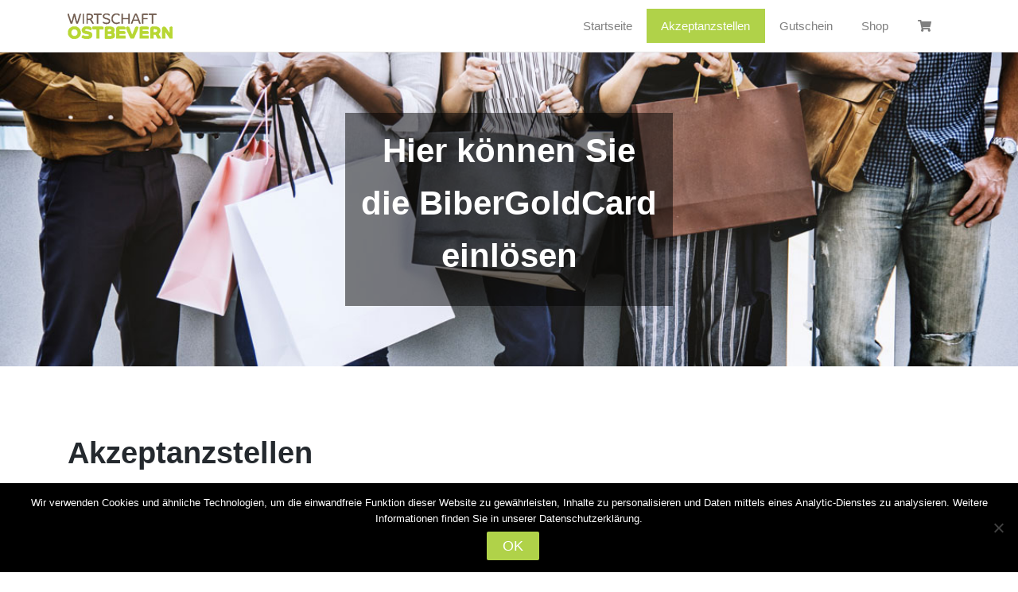

--- FILE ---
content_type: text/html; charset=UTF-8
request_url: https://www.bibergoldcard.de/teilnehmer/?filter=seller
body_size: 10474
content:
<!DOCTYPE html>
<html lang="de">
	<head>
		<meta charset="UTF-8">
		<meta name="viewport" content="width=device-width, initial-scale=1">
		<meta http-equiv="X-UA-Compatible" content="IE=edge">
		<link rel="profile" href="http://gmpg.org/xfn/11">
		<link rel="pingback" href="https://www.bibergoldcard.de/xmlrpc.php">
		<title>Akzeptanzstellen &#8211; BiberGoldCard</title>
<meta name='robots' content='max-image-preview:large' />
<link rel="alternate" type="application/rss+xml" title="BiberGoldCard &raquo; Feed" href="https://www.bibergoldcard.de/feed/" />
<link rel="alternate" type="application/rss+xml" title="BiberGoldCard &raquo; Kommentar-Feed" href="https://www.bibergoldcard.de/comments/feed/" />
<script type="text/javascript">
/* <![CDATA[ */
window._wpemojiSettings = {"baseUrl":"https:\/\/s.w.org\/images\/core\/emoji\/15.0.3\/72x72\/","ext":".png","svgUrl":"https:\/\/s.w.org\/images\/core\/emoji\/15.0.3\/svg\/","svgExt":".svg","source":{"concatemoji":"https:\/\/www.bibergoldcard.de\/wp-includes\/js\/wp-emoji-release.min.js?ver=6.6.4"}};
/*! This file is auto-generated */
!function(i,n){var o,s,e;function c(e){try{var t={supportTests:e,timestamp:(new Date).valueOf()};sessionStorage.setItem(o,JSON.stringify(t))}catch(e){}}function p(e,t,n){e.clearRect(0,0,e.canvas.width,e.canvas.height),e.fillText(t,0,0);var t=new Uint32Array(e.getImageData(0,0,e.canvas.width,e.canvas.height).data),r=(e.clearRect(0,0,e.canvas.width,e.canvas.height),e.fillText(n,0,0),new Uint32Array(e.getImageData(0,0,e.canvas.width,e.canvas.height).data));return t.every(function(e,t){return e===r[t]})}function u(e,t,n){switch(t){case"flag":return n(e,"\ud83c\udff3\ufe0f\u200d\u26a7\ufe0f","\ud83c\udff3\ufe0f\u200b\u26a7\ufe0f")?!1:!n(e,"\ud83c\uddfa\ud83c\uddf3","\ud83c\uddfa\u200b\ud83c\uddf3")&&!n(e,"\ud83c\udff4\udb40\udc67\udb40\udc62\udb40\udc65\udb40\udc6e\udb40\udc67\udb40\udc7f","\ud83c\udff4\u200b\udb40\udc67\u200b\udb40\udc62\u200b\udb40\udc65\u200b\udb40\udc6e\u200b\udb40\udc67\u200b\udb40\udc7f");case"emoji":return!n(e,"\ud83d\udc26\u200d\u2b1b","\ud83d\udc26\u200b\u2b1b")}return!1}function f(e,t,n){var r="undefined"!=typeof WorkerGlobalScope&&self instanceof WorkerGlobalScope?new OffscreenCanvas(300,150):i.createElement("canvas"),a=r.getContext("2d",{willReadFrequently:!0}),o=(a.textBaseline="top",a.font="600 32px Arial",{});return e.forEach(function(e){o[e]=t(a,e,n)}),o}function t(e){var t=i.createElement("script");t.src=e,t.defer=!0,i.head.appendChild(t)}"undefined"!=typeof Promise&&(o="wpEmojiSettingsSupports",s=["flag","emoji"],n.supports={everything:!0,everythingExceptFlag:!0},e=new Promise(function(e){i.addEventListener("DOMContentLoaded",e,{once:!0})}),new Promise(function(t){var n=function(){try{var e=JSON.parse(sessionStorage.getItem(o));if("object"==typeof e&&"number"==typeof e.timestamp&&(new Date).valueOf()<e.timestamp+604800&&"object"==typeof e.supportTests)return e.supportTests}catch(e){}return null}();if(!n){if("undefined"!=typeof Worker&&"undefined"!=typeof OffscreenCanvas&&"undefined"!=typeof URL&&URL.createObjectURL&&"undefined"!=typeof Blob)try{var e="postMessage("+f.toString()+"("+[JSON.stringify(s),u.toString(),p.toString()].join(",")+"));",r=new Blob([e],{type:"text/javascript"}),a=new Worker(URL.createObjectURL(r),{name:"wpTestEmojiSupports"});return void(a.onmessage=function(e){c(n=e.data),a.terminate(),t(n)})}catch(e){}c(n=f(s,u,p))}t(n)}).then(function(e){for(var t in e)n.supports[t]=e[t],n.supports.everything=n.supports.everything&&n.supports[t],"flag"!==t&&(n.supports.everythingExceptFlag=n.supports.everythingExceptFlag&&n.supports[t]);n.supports.everythingExceptFlag=n.supports.everythingExceptFlag&&!n.supports.flag,n.DOMReady=!1,n.readyCallback=function(){n.DOMReady=!0}}).then(function(){return e}).then(function(){var e;n.supports.everything||(n.readyCallback(),(e=n.source||{}).concatemoji?t(e.concatemoji):e.wpemoji&&e.twemoji&&(t(e.twemoji),t(e.wpemoji)))}))}((window,document),window._wpemojiSettings);
/* ]]> */
</script>
<style id='wp-emoji-styles-inline-css' type='text/css'>

	img.wp-smiley, img.emoji {
		display: inline !important;
		border: none !important;
		box-shadow: none !important;
		height: 1em !important;
		width: 1em !important;
		margin: 0 0.07em !important;
		vertical-align: -0.1em !important;
		background: none !important;
		padding: 0 !important;
	}
</style>
<link rel='stylesheet' id='wp-block-library-css' href='https://www.bibergoldcard.de/wp-includes/css/dist/block-library/style.min.css?ver=6.6.4' type='text/css' media='all' />
<style id='classic-theme-styles-inline-css' type='text/css'>
/*! This file is auto-generated */
.wp-block-button__link{color:#fff;background-color:#32373c;border-radius:9999px;box-shadow:none;text-decoration:none;padding:calc(.667em + 2px) calc(1.333em + 2px);font-size:1.125em}.wp-block-file__button{background:#32373c;color:#fff;text-decoration:none}
</style>
<style id='global-styles-inline-css' type='text/css'>
:root{--wp--preset--aspect-ratio--square: 1;--wp--preset--aspect-ratio--4-3: 4/3;--wp--preset--aspect-ratio--3-4: 3/4;--wp--preset--aspect-ratio--3-2: 3/2;--wp--preset--aspect-ratio--2-3: 2/3;--wp--preset--aspect-ratio--16-9: 16/9;--wp--preset--aspect-ratio--9-16: 9/16;--wp--preset--color--black: #000000;--wp--preset--color--cyan-bluish-gray: #abb8c3;--wp--preset--color--white: #ffffff;--wp--preset--color--pale-pink: #f78da7;--wp--preset--color--vivid-red: #cf2e2e;--wp--preset--color--luminous-vivid-orange: #ff6900;--wp--preset--color--luminous-vivid-amber: #fcb900;--wp--preset--color--light-green-cyan: #7bdcb5;--wp--preset--color--vivid-green-cyan: #00d084;--wp--preset--color--pale-cyan-blue: #8ed1fc;--wp--preset--color--vivid-cyan-blue: #0693e3;--wp--preset--color--vivid-purple: #9b51e0;--wp--preset--gradient--vivid-cyan-blue-to-vivid-purple: linear-gradient(135deg,rgba(6,147,227,1) 0%,rgb(155,81,224) 100%);--wp--preset--gradient--light-green-cyan-to-vivid-green-cyan: linear-gradient(135deg,rgb(122,220,180) 0%,rgb(0,208,130) 100%);--wp--preset--gradient--luminous-vivid-amber-to-luminous-vivid-orange: linear-gradient(135deg,rgba(252,185,0,1) 0%,rgba(255,105,0,1) 100%);--wp--preset--gradient--luminous-vivid-orange-to-vivid-red: linear-gradient(135deg,rgba(255,105,0,1) 0%,rgb(207,46,46) 100%);--wp--preset--gradient--very-light-gray-to-cyan-bluish-gray: linear-gradient(135deg,rgb(238,238,238) 0%,rgb(169,184,195) 100%);--wp--preset--gradient--cool-to-warm-spectrum: linear-gradient(135deg,rgb(74,234,220) 0%,rgb(151,120,209) 20%,rgb(207,42,186) 40%,rgb(238,44,130) 60%,rgb(251,105,98) 80%,rgb(254,248,76) 100%);--wp--preset--gradient--blush-light-purple: linear-gradient(135deg,rgb(255,206,236) 0%,rgb(152,150,240) 100%);--wp--preset--gradient--blush-bordeaux: linear-gradient(135deg,rgb(254,205,165) 0%,rgb(254,45,45) 50%,rgb(107,0,62) 100%);--wp--preset--gradient--luminous-dusk: linear-gradient(135deg,rgb(255,203,112) 0%,rgb(199,81,192) 50%,rgb(65,88,208) 100%);--wp--preset--gradient--pale-ocean: linear-gradient(135deg,rgb(255,245,203) 0%,rgb(182,227,212) 50%,rgb(51,167,181) 100%);--wp--preset--gradient--electric-grass: linear-gradient(135deg,rgb(202,248,128) 0%,rgb(113,206,126) 100%);--wp--preset--gradient--midnight: linear-gradient(135deg,rgb(2,3,129) 0%,rgb(40,116,252) 100%);--wp--preset--font-size--small: 13px;--wp--preset--font-size--medium: 20px;--wp--preset--font-size--large: 36px;--wp--preset--font-size--x-large: 42px;--wp--preset--spacing--20: 0.44rem;--wp--preset--spacing--30: 0.67rem;--wp--preset--spacing--40: 1rem;--wp--preset--spacing--50: 1.5rem;--wp--preset--spacing--60: 2.25rem;--wp--preset--spacing--70: 3.38rem;--wp--preset--spacing--80: 5.06rem;--wp--preset--shadow--natural: 6px 6px 9px rgba(0, 0, 0, 0.2);--wp--preset--shadow--deep: 12px 12px 50px rgba(0, 0, 0, 0.4);--wp--preset--shadow--sharp: 6px 6px 0px rgba(0, 0, 0, 0.2);--wp--preset--shadow--outlined: 6px 6px 0px -3px rgba(255, 255, 255, 1), 6px 6px rgba(0, 0, 0, 1);--wp--preset--shadow--crisp: 6px 6px 0px rgba(0, 0, 0, 1);}:where(.is-layout-flex){gap: 0.5em;}:where(.is-layout-grid){gap: 0.5em;}body .is-layout-flex{display: flex;}.is-layout-flex{flex-wrap: wrap;align-items: center;}.is-layout-flex > :is(*, div){margin: 0;}body .is-layout-grid{display: grid;}.is-layout-grid > :is(*, div){margin: 0;}:where(.wp-block-columns.is-layout-flex){gap: 2em;}:where(.wp-block-columns.is-layout-grid){gap: 2em;}:where(.wp-block-post-template.is-layout-flex){gap: 1.25em;}:where(.wp-block-post-template.is-layout-grid){gap: 1.25em;}.has-black-color{color: var(--wp--preset--color--black) !important;}.has-cyan-bluish-gray-color{color: var(--wp--preset--color--cyan-bluish-gray) !important;}.has-white-color{color: var(--wp--preset--color--white) !important;}.has-pale-pink-color{color: var(--wp--preset--color--pale-pink) !important;}.has-vivid-red-color{color: var(--wp--preset--color--vivid-red) !important;}.has-luminous-vivid-orange-color{color: var(--wp--preset--color--luminous-vivid-orange) !important;}.has-luminous-vivid-amber-color{color: var(--wp--preset--color--luminous-vivid-amber) !important;}.has-light-green-cyan-color{color: var(--wp--preset--color--light-green-cyan) !important;}.has-vivid-green-cyan-color{color: var(--wp--preset--color--vivid-green-cyan) !important;}.has-pale-cyan-blue-color{color: var(--wp--preset--color--pale-cyan-blue) !important;}.has-vivid-cyan-blue-color{color: var(--wp--preset--color--vivid-cyan-blue) !important;}.has-vivid-purple-color{color: var(--wp--preset--color--vivid-purple) !important;}.has-black-background-color{background-color: var(--wp--preset--color--black) !important;}.has-cyan-bluish-gray-background-color{background-color: var(--wp--preset--color--cyan-bluish-gray) !important;}.has-white-background-color{background-color: var(--wp--preset--color--white) !important;}.has-pale-pink-background-color{background-color: var(--wp--preset--color--pale-pink) !important;}.has-vivid-red-background-color{background-color: var(--wp--preset--color--vivid-red) !important;}.has-luminous-vivid-orange-background-color{background-color: var(--wp--preset--color--luminous-vivid-orange) !important;}.has-luminous-vivid-amber-background-color{background-color: var(--wp--preset--color--luminous-vivid-amber) !important;}.has-light-green-cyan-background-color{background-color: var(--wp--preset--color--light-green-cyan) !important;}.has-vivid-green-cyan-background-color{background-color: var(--wp--preset--color--vivid-green-cyan) !important;}.has-pale-cyan-blue-background-color{background-color: var(--wp--preset--color--pale-cyan-blue) !important;}.has-vivid-cyan-blue-background-color{background-color: var(--wp--preset--color--vivid-cyan-blue) !important;}.has-vivid-purple-background-color{background-color: var(--wp--preset--color--vivid-purple) !important;}.has-black-border-color{border-color: var(--wp--preset--color--black) !important;}.has-cyan-bluish-gray-border-color{border-color: var(--wp--preset--color--cyan-bluish-gray) !important;}.has-white-border-color{border-color: var(--wp--preset--color--white) !important;}.has-pale-pink-border-color{border-color: var(--wp--preset--color--pale-pink) !important;}.has-vivid-red-border-color{border-color: var(--wp--preset--color--vivid-red) !important;}.has-luminous-vivid-orange-border-color{border-color: var(--wp--preset--color--luminous-vivid-orange) !important;}.has-luminous-vivid-amber-border-color{border-color: var(--wp--preset--color--luminous-vivid-amber) !important;}.has-light-green-cyan-border-color{border-color: var(--wp--preset--color--light-green-cyan) !important;}.has-vivid-green-cyan-border-color{border-color: var(--wp--preset--color--vivid-green-cyan) !important;}.has-pale-cyan-blue-border-color{border-color: var(--wp--preset--color--pale-cyan-blue) !important;}.has-vivid-cyan-blue-border-color{border-color: var(--wp--preset--color--vivid-cyan-blue) !important;}.has-vivid-purple-border-color{border-color: var(--wp--preset--color--vivid-purple) !important;}.has-vivid-cyan-blue-to-vivid-purple-gradient-background{background: var(--wp--preset--gradient--vivid-cyan-blue-to-vivid-purple) !important;}.has-light-green-cyan-to-vivid-green-cyan-gradient-background{background: var(--wp--preset--gradient--light-green-cyan-to-vivid-green-cyan) !important;}.has-luminous-vivid-amber-to-luminous-vivid-orange-gradient-background{background: var(--wp--preset--gradient--luminous-vivid-amber-to-luminous-vivid-orange) !important;}.has-luminous-vivid-orange-to-vivid-red-gradient-background{background: var(--wp--preset--gradient--luminous-vivid-orange-to-vivid-red) !important;}.has-very-light-gray-to-cyan-bluish-gray-gradient-background{background: var(--wp--preset--gradient--very-light-gray-to-cyan-bluish-gray) !important;}.has-cool-to-warm-spectrum-gradient-background{background: var(--wp--preset--gradient--cool-to-warm-spectrum) !important;}.has-blush-light-purple-gradient-background{background: var(--wp--preset--gradient--blush-light-purple) !important;}.has-blush-bordeaux-gradient-background{background: var(--wp--preset--gradient--blush-bordeaux) !important;}.has-luminous-dusk-gradient-background{background: var(--wp--preset--gradient--luminous-dusk) !important;}.has-pale-ocean-gradient-background{background: var(--wp--preset--gradient--pale-ocean) !important;}.has-electric-grass-gradient-background{background: var(--wp--preset--gradient--electric-grass) !important;}.has-midnight-gradient-background{background: var(--wp--preset--gradient--midnight) !important;}.has-small-font-size{font-size: var(--wp--preset--font-size--small) !important;}.has-medium-font-size{font-size: var(--wp--preset--font-size--medium) !important;}.has-large-font-size{font-size: var(--wp--preset--font-size--large) !important;}.has-x-large-font-size{font-size: var(--wp--preset--font-size--x-large) !important;}
:where(.wp-block-post-template.is-layout-flex){gap: 1.25em;}:where(.wp-block-post-template.is-layout-grid){gap: 1.25em;}
:where(.wp-block-columns.is-layout-flex){gap: 2em;}:where(.wp-block-columns.is-layout-grid){gap: 2em;}
:root :where(.wp-block-pullquote){font-size: 1.5em;line-height: 1.6;}
</style>
<link rel='stylesheet' id='contact-form-7-css' href='https://www.bibergoldcard.de/wp-content/plugins/contact-form-7/includes/css/styles.css?ver=6.0.6' type='text/css' media='all' />
<link rel='stylesheet' id='cookie-notice-front-css' href='https://www.bibergoldcard.de/wp-content/plugins/cookie-notice/css/front.min.css?ver=2.5.11' type='text/css' media='all' />
<link rel='stylesheet' id='sgh-code-info-public-css-css' href='https://www.bibergoldcard.de/wp-content/plugins/sgh-code-info/public/css/public.css?ver=1.5.6' type='text/css' media='all' />
<link rel='stylesheet' id='wc-product-sgh-download-public-css-css' href='https://www.bibergoldcard.de/wp-content/plugins/sgh-shop-for-woocommerce/products/download/css/public.css?ver=1.1.46' type='text/css' media='' />
<link rel='stylesheet' id='wc-product-sgh-physical-public-css-css' href='https://www.bibergoldcard.de/wp-content/plugins/sgh-shop-for-woocommerce/products/physical/css/public.css?ver=1.1.46' type='text/css' media='' />
<link rel='stylesheet' id='wc-product-sgh-charge-public-css-css' href='https://www.bibergoldcard.de/wp-content/plugins/sgh-shop-for-woocommerce/products/charge/css/public.css?ver=1.1.46' type='text/css' media='' />
<link rel='stylesheet' id='sgh-shop-for-woocommerce-css' href='https://www.bibergoldcard.de/wp-content/plugins/sgh-shop-for-woocommerce/public/css/sgh-shop-for-woocommerce-public.css?ver=1.1.46' type='text/css' media='all' />
<link rel='stylesheet' id='https://www.bibergoldcard.de/wp-content/plugins/sgh-store-pages/css/public.css-css' href='https://www.bibergoldcard.de/wp-content/plugins/sgh-store-pages/css/public.css?ver=1.1.2' type='text/css' media='all' />
<link rel='stylesheet' id='woocommerce-layout-css' href='https://www.bibergoldcard.de/wp-content/plugins/woocommerce/assets/css/woocommerce-layout.css?ver=9.8.6' type='text/css' media='all' />
<link rel='stylesheet' id='woocommerce-smallscreen-css' href='https://www.bibergoldcard.de/wp-content/plugins/woocommerce/assets/css/woocommerce-smallscreen.css?ver=9.8.6' type='text/css' media='only screen and (max-width: 768px)' />
<link rel='stylesheet' id='woocommerce-general-css' href='https://www.bibergoldcard.de/wp-content/plugins/woocommerce/assets/css/woocommerce.css?ver=9.8.6' type='text/css' media='all' />
<style id='woocommerce-inline-inline-css' type='text/css'>
.woocommerce form .form-row .required { visibility: visible; }
</style>
<link rel='stylesheet' id='woocommerce-nyp-css' href='https://www.bibergoldcard.de/wp-content/plugins/sgh-nyp/assets/css/name-your-price.css?ver=2.7.2' type='text/css' media='all' />
<link rel='stylesheet' id='brands-styles-css' href='https://www.bibergoldcard.de/wp-content/plugins/woocommerce/assets/css/brands.css?ver=9.8.6' type='text/css' media='all' />
<link rel='stylesheet' id='wp-sgh-network-bootstrap-css-css' href='https://www.bibergoldcard.de/wp-content/themes/sghnetwork/inc/assets/css/bootstrap.min.css?ver=6.6.4' type='text/css' media='all' />
<link rel='stylesheet' id='wp-sgh-network-fontawesome-css-css' href='https://www.bibergoldcard.de/wp-content/themes/sghnetwork/inc/assets/fontawesome/css/all.min.css?ver=6.6.4' type='text/css' media='all' />
<link rel='stylesheet' id='wp-sgh-network-style-css' href='https://www.bibergoldcard.de/wp-content/themes/sghnetwork/style.css?ver=6.6.4' type='text/css' media='all' />
<link rel='stylesheet' id='theme-styles-css' href='https://www.bibergoldcard.de/wp-content/themes/sghnetwork/style.css?ver=6.6.4' type='text/css' media='all' />
<style id='theme-styles-inline-css' type='text/css'>

.navbar-nav > li.current_page_parent,
.navbar-nav > li.current_page_parent.active,
.navbar-nav > li.current_page_item,
.navbar-nav > li.current-menu-item.active{
	color: #FFF;
	background: #b0d249;
}
.navbar-nav ul.dropdown li.current-menu-item.active .dropdown-item{
	color: #b0d249;
}
.navbar-nav ul.dropdown-menu li.current-menu-item .dropdown-item {
	color: #FFF;
}
.navbar-nav ul.dropdown-menu li.current-menu-item.active .dropdown-item,
.navbar-nav ul.dropdown-menu li.current_page_parent .dropdown-item
 {
	color: #b0d249;
}

a {
	color: #b0d249;
}
a:hover {
	color: #b0d249;
}

button,
input[type="submit"] {
	background-color: #b0d249;
}
.fa-shopping-cart .sgh-wc-cart-items-count{
	background-color: #b0d249;
}
.navbar-nav li.active .fa-shopping-cart .sgh-wc-cart-items-count{
	background-color: #fff;
    color: #b0d249;
}
.wp-block-button__link,
.wp-block-button__link:hover,
.wp-block-button__link:focus,
.wp-block-button__link:active,
.wp-block-button__link:visited{
    background-color: #b0d249;
    color: #FFF;
}
.woocommerce #respond input#submit.alt, .woocommerce a.button.alt, .woocommerce button.button.alt, .woocommerce input.button.alt{
	background-color: #b0d249;
	color: #fff;
}

.woocommerce #respond input#submit.alt:hover, .woocommerce a.button.alt:hover, .woocommerce button.button.alt:hover, .woocommerce input.button.alt:hover{
	background-color: #b0d249;
	color: #fff;
}

.woocommerce #respond input#submit, .woocommerce a.button, .woocommerce button.button, .woocommerce input.button {
	background-color: #b0d249;
	color: #fff;
}
.woocommerce ul.products li.product .price{
	color: #757575;
}
.woocommerce span.onsale{
    background-color: #b0d249;
    color: #fff;
    border-radius: 0;
    padding: 0em 1.1em;
}

</style>
<link rel='stylesheet' id='woocommerce-gzd-layout-css' href='https://www.bibergoldcard.de/wp-content/plugins/woocommerce-germanized/build/static/layout-styles.css?ver=3.20.5' type='text/css' media='all' />
<style id='woocommerce-gzd-layout-inline-css' type='text/css'>
.woocommerce-checkout .shop_table { background-color: #eeeeee; } .product p.deposit-packaging-type { font-size: 1.25em !important; } p.woocommerce-shipping-destination { display: none; }
                .wc-gzd-nutri-score-value-a {
                    background: url(https://www.bibergoldcard.de/wp-content/plugins/woocommerce-germanized/assets/images/nutri-score-a.svg) no-repeat;
                }
                .wc-gzd-nutri-score-value-b {
                    background: url(https://www.bibergoldcard.de/wp-content/plugins/woocommerce-germanized/assets/images/nutri-score-b.svg) no-repeat;
                }
                .wc-gzd-nutri-score-value-c {
                    background: url(https://www.bibergoldcard.de/wp-content/plugins/woocommerce-germanized/assets/images/nutri-score-c.svg) no-repeat;
                }
                .wc-gzd-nutri-score-value-d {
                    background: url(https://www.bibergoldcard.de/wp-content/plugins/woocommerce-germanized/assets/images/nutri-score-d.svg) no-repeat;
                }
                .wc-gzd-nutri-score-value-e {
                    background: url(https://www.bibergoldcard.de/wp-content/plugins/woocommerce-germanized/assets/images/nutri-score-e.svg) no-repeat;
                }
            
</style>
<script type="text/javascript" id="cookie-notice-front-js-before">
/* <![CDATA[ */
var cnArgs = {"ajaxUrl":"https:\/\/www.bibergoldcard.de\/wp-admin\/admin-ajax.php","nonce":"14ecfe0d8e","hideEffect":"fade","position":"bottom","onScroll":false,"onScrollOffset":100,"onClick":false,"cookieName":"cookie_notice_accepted","cookieTime":2592000,"cookieTimeRejected":2592000,"globalCookie":false,"redirection":false,"cache":false,"revokeCookies":false,"revokeCookiesOpt":"automatic"};
/* ]]> */
</script>
<script type="text/javascript" src="https://www.bibergoldcard.de/wp-content/plugins/cookie-notice/js/front.min.js?ver=2.5.11" id="cookie-notice-front-js"></script>
<script type="text/javascript" src="https://www.bibergoldcard.de/wp-includes/js/jquery/jquery.min.js?ver=3.7.1" id="jquery-core-js"></script>
<script type="text/javascript" src="https://www.bibergoldcard.de/wp-includes/js/jquery/jquery-migrate.min.js?ver=3.4.1" id="jquery-migrate-js"></script>
<script type="text/javascript" id="sgh-code-info-public-js-js-extra">
/* <![CDATA[ */
var SghCodeInfoPublicVars = {"nonce":"70cb1cfd41","ajaxurl":"https:\/\/www.bibergoldcard.de\/wp-admin\/admin-ajax.php"};
/* ]]> */
</script>
<script type="text/javascript" src="https://www.bibergoldcard.de/wp-content/plugins/sgh-code-info/public/js/public.js?ver=1.5.6" id="sgh-code-info-public-js-js"></script>
<script type="text/javascript" src="https://www.bibergoldcard.de/wp-content/plugins/sgh-shop-for-woocommerce/products/download/js/public.js?ver=1.1.46" id="wc-product-sgh-download-public-js-js"></script>
<script type="text/javascript" src="https://www.bibergoldcard.de/wp-content/plugins/sgh-shop-for-woocommerce/products/physical/js/public.js?ver=1.1.46" id="wc-product-sgh-physical-public-js-js"></script>
<script type="text/javascript" id="wc-product-sgh-charge-public-js-js-extra">
/* <![CDATA[ */
var SghPublicProductChargeVars = {"nonce":"06f39f3044"};
/* ]]> */
</script>
<script type="text/javascript" src="https://www.bibergoldcard.de/wp-content/plugins/sgh-shop-for-woocommerce/products/charge/js/public.js?ver=1.1.46" id="wc-product-sgh-charge-public-js-js"></script>
<script type="text/javascript" src="https://www.bibergoldcard.de/wp-content/plugins/sgh-shop-for-woocommerce/public/js/sgh-shop-for-woocommerce-public.js?ver=1.1.46" id="sgh-shop-for-woocommerce-js"></script>
<script type="text/javascript" src="https://www.bibergoldcard.de/wp-content/plugins/sgh-store-pages/js/public.js?ver=1.1.2" id="https://www.bibergoldcard.de/wp-content/plugins/sgh-store-pages/js/public.js-js"></script>
<script type="text/javascript" src="https://www.bibergoldcard.de/wp-content/plugins/woocommerce/assets/js/jquery-blockui/jquery.blockUI.min.js?ver=2.7.0-wc.9.8.6" id="jquery-blockui-js" defer="defer" data-wp-strategy="defer"></script>
<script type="text/javascript" id="wc-add-to-cart-js-extra">
/* <![CDATA[ */
var wc_add_to_cart_params = {"ajax_url":"\/wp-admin\/admin-ajax.php","wc_ajax_url":"\/?wc-ajax=%%endpoint%%","i18n_view_cart":"Warenkorb anzeigen","cart_url":"https:\/\/www.bibergoldcard.de\/warenkorb\/","is_cart":"","cart_redirect_after_add":"yes"};
/* ]]> */
</script>
<script type="text/javascript" src="https://www.bibergoldcard.de/wp-content/plugins/woocommerce/assets/js/frontend/add-to-cart.min.js?ver=9.8.6" id="wc-add-to-cart-js" defer="defer" data-wp-strategy="defer"></script>
<script type="text/javascript" src="https://www.bibergoldcard.de/wp-content/plugins/woocommerce/assets/js/js-cookie/js.cookie.min.js?ver=2.1.4-wc.9.8.6" id="js-cookie-js" defer="defer" data-wp-strategy="defer"></script>
<script type="text/javascript" id="woocommerce-js-extra">
/* <![CDATA[ */
var woocommerce_params = {"ajax_url":"\/wp-admin\/admin-ajax.php","wc_ajax_url":"\/?wc-ajax=%%endpoint%%","i18n_password_show":"Passwort anzeigen","i18n_password_hide":"Passwort verbergen"};
/* ]]> */
</script>
<script type="text/javascript" src="https://www.bibergoldcard.de/wp-content/plugins/woocommerce/assets/js/frontend/woocommerce.min.js?ver=9.8.6" id="woocommerce-js" defer="defer" data-wp-strategy="defer"></script>
<!--[if lt IE 9]>
<script type="text/javascript" src="https://www.bibergoldcard.de/wp-content/themes/sghnetwork/inc/assets/js/html5.js?ver=3.7.0" id="html5hiv-js"></script>
<![endif]-->
<link rel="https://api.w.org/" href="https://www.bibergoldcard.de/wp-json/" /><link rel="alternate" title="JSON" type="application/json" href="https://www.bibergoldcard.de/wp-json/wp/v2/pages/65" /><link rel="EditURI" type="application/rsd+xml" title="RSD" href="https://www.bibergoldcard.de/xmlrpc.php?rsd" />
<meta name="generator" content="WordPress 6.6.4" />
<meta name="generator" content="WooCommerce 9.8.6" />
<link rel="canonical" href="https://www.bibergoldcard.de/teilnehmer/" />
<link rel='shortlink' href='https://www.bibergoldcard.de/?p=65' />
<link rel="alternate" title="oEmbed (JSON)" type="application/json+oembed" href="https://www.bibergoldcard.de/wp-json/oembed/1.0/embed?url=https%3A%2F%2Fwww.bibergoldcard.de%2Fteilnehmer%2F" />
<link rel="alternate" title="oEmbed (XML)" type="text/xml+oembed" href="https://www.bibergoldcard.de/wp-json/oembed/1.0/embed?url=https%3A%2F%2Fwww.bibergoldcard.de%2Fteilnehmer%2F&#038;format=xml" />
<!-- Analytics by WP Statistics - https://wp-statistics.com -->
	<noscript><style>.woocommerce-product-gallery{ opacity: 1 !important; }</style></noscript>
	<link rel="icon" href="https://www.bibergoldcard.de/wp-content/uploads/2020/11/cropped-wp-favicon-32x32.png" sizes="32x32" />
<link rel="icon" href="https://www.bibergoldcard.de/wp-content/uploads/2020/11/cropped-wp-favicon-192x192.png" sizes="192x192" />
<link rel="apple-touch-icon" href="https://www.bibergoldcard.de/wp-content/uploads/2020/11/cropped-wp-favicon-180x180.png" />
<meta name="msapplication-TileImage" content="https://www.bibergoldcard.de/wp-content/uploads/2020/11/cropped-wp-favicon-270x270.png" />
	</head>

	<body class="page-template-default page page-id-65 theme-sghnetwork cookies-not-set woocommerce-no-js">
		<div id="page" class="site">
			<a class="skip-link screen-reader-text" href="#content">Skip to content</a>

			<header id="masthead" class="site-header navbar-light navbar-static-top" role="banner">
				<div class="container">
					<nav class="navbar navbar-expand-md p-0">
						<div class="navbar-brand">
																						<a href="https://www.bibergoldcard.de/">
									<img src="https://www.bibergoldcard.de/wp-content/uploads/2020/11/logo-header.png" alt="BiberGoldCard">
								</a>
													</div>
						<button class="navbar-toggler" type="button" data-toggle="collapse" data-target="#top-menu-con" aria-expanded="false" aria-label="Toggle navigation">
							<span class="navbar-toggler-icon"></span>
						</button>

						<div id="top-menu-con" class="collapse navbar-collapse justify-content-end"><ul id="top-menu" class="navbar-nav"><li itemscope="itemscope" itemtype="https://www.schema.org/SiteNavigationElement" id="menu-item-62" class="menu-item menu-item-type-custom menu-item-object-custom menu-item-62 nav-item"><a title="Startseite" href="/" class="nav-link">Startseite</a></li>
<li itemscope="itemscope" itemtype="https://www.schema.org/SiteNavigationElement" id="menu-item-70" class="menu-item menu-item-type-post_type menu-item-object-page current-menu-item page_item page-item-65 current_page_item active menu-item-70 nav-item"><a title="Akzeptanzstellen" href="https://www.bibergoldcard.de/teilnehmer/" class="nav-link">Akzeptanzstellen</a></li>
<li itemscope="itemscope" itemtype="https://www.schema.org/SiteNavigationElement" id="menu-item-63" class="menu-item menu-item-type-post_type menu-item-object-page menu-item-63 nav-item"><a title="Gutschein" href="https://www.bibergoldcard.de/gutschein/" class="nav-link">Gutschein</a></li>
<li itemscope="itemscope" itemtype="https://www.schema.org/SiteNavigationElement" id="menu-item-64" class="menu-item menu-item-type-post_type menu-item-object-page menu-item-64 nav-item"><a title="Shop" href="https://www.bibergoldcard.de/shop/" class="nav-link">Shop</a></li>
<li class="nav-item "><a class="nav-link cart-contents menu-item" href="https://www.bibergoldcard.de/warenkorb/" title="Zum Warenkorb"><i class="fa fa-shopping-cart"><span class="sgh-wc-cart-items-count"></span></i></a></li></ul></div>
					</nav>
				</div>
			</header><!-- #masthead -->
										<div id="page-sub-header" style="background-image: url('https://www.bibergoldcard.de/wp-content/uploads/2021/03/bg-header-default.jpg');">
					<div class="container">
													<div class="page-sub-header-box"><h1>Hier können Sie<br>die BiberGoldCard<br>einlösen</h1></div>											</div>
				</div>
						<div id="content" class="site-content">
				<div class="container">
					<div class="row">

<section class="content-area col-sm-12 col-lg-12">
	
<article id="post-65" class="post-65 page type-page status-publish hentry">

	<header class="entry-header">
		<h1 class="entry-title">Akzeptanzstellen</h1>	</header><!-- .entry-header -->

	<div class="entry-content">
		
<div class="row sgh-store-list">

	<div class="sgh-store-list-filter col-12 text-center">
	<div class="wp-block-buttons is-content-justification-center">

		<div class="wp-block-button dropdown">
			<button class="wp-block-button__link dropdown-toggle" type="button" id="dropdownMenuButton" data-toggle="dropdown" aria-haspopup="true" aria-expanded="false">
				Filter: Verkaufsstellen			</button>
			<div class="dropdown-menu" aria-labelledby="dropdownMenuButton">
																					<a class="dropdown-item" href="https://www.bibergoldcard.de/teilnehmer/?filter=all">Alle zeigen</a>
																				<div class="dropdown-divider"></div>
																										<a class="dropdown-item" href="https://www.bibergoldcard.de/teilnehmer/?filter=acceptor">Akzeptanzstellen</a>
																										<a class="dropdown-item" href="https://www.bibergoldcard.de/teilnehmer/?filter=seller">Verkaufsstellen</a>
																				<div class="dropdown-divider"></div>
																										<a class="dropdown-item" href="https://www.bibergoldcard.de/teilnehmer/?filter=0">Einkaufen</a>
																										<a class="dropdown-item" href="https://www.bibergoldcard.de/teilnehmer/?filter=20">Dienstleistung</a>
																										<a class="dropdown-item" href="https://www.bibergoldcard.de/teilnehmer/?filter=10">Gastronomie</a>
												</div>
		</div>
					<div class="wp-block-button">
				<a style="background-color: #dedede;color: #000000;" class="wp-block-button__link" href="https://www.bibergoldcard.de/wp-content/uploads/sgh-store-pages/download/Akzeptanzstellen_Liste.pdf" target="_blank" rel="noreferrer noopener">PDF herunterladen</a>
			</div>
			</div>

</div><div class="col-6 col-md-3 text-center sgh-store-list-item">

	<a href="https://www.bibergoldcard.de/teilnehmer/ambrosius-apotheke/">
		<div class="item-header">
			<h3 class="title">Ambrosius Apotheke</h3>
			<div class="category">Dienstleistung</div>
		</div>

		<div class="item-body embed-responsive embed-responsive-16by9">
			<div class="background" style="background-image: url(https://www.bibergoldcard.de/wp-content/uploads/sgh-store-pages/c7fc87ac-2e11-4be2-8d93-cbc0a0e217ad/list-header-thumb.png)"></div>
			<img decoding="async" class="img-responsive logo" src="https://www.bibergoldcard.de/wp-content/uploads/sgh-store-pages/c7fc87ac-2e11-4be2-8d93-cbc0a0e217ad/list-logo-thumb.png">
		</div>
	</a>

</div><div class="col-6 col-md-3 text-center sgh-store-list-item">

	<a href="https://www.bibergoldcard.de/teilnehmer/blome-optik-akustik/">
		<div class="item-header">
			<h3 class="title">Blome Optik &amp; Akustik</h3>
			<div class="category">Dienstleistung</div>
		</div>

		<div class="item-body embed-responsive embed-responsive-16by9">
			<div class="background" style="background-image: url(https://www.bibergoldcard.de/wp-content/uploads/sgh-store-pages/b3c9a716-2acf-4282-92c5-2ff389f9f7d9/list-header-thumb.png)"></div>
			<img decoding="async" class="img-responsive logo" src="https://www.bibergoldcard.de/wp-content/uploads/sgh-store-pages/b3c9a716-2acf-4282-92c5-2ff389f9f7d9/list-logo-thumb.png">
		</div>
	</a>

</div><div class="col-6 col-md-3 text-center sgh-store-list-item">

	<a href="https://www.bibergoldcard.de/teilnehmer/marien-apotheke/">
		<div class="item-header">
			<h3 class="title">Marien Apotheke</h3>
			<div class="category">Dienstleistung</div>
		</div>

		<div class="item-body embed-responsive embed-responsive-16by9">
			<div class="background" style="background-image: url(https://www.bibergoldcard.de/wp-content/uploads/sgh-store-pages/9489d91f-cc90-4ac9-8d82-659bf7923fff/list-header-thumb.png)"></div>
			<img decoding="async" class="img-responsive logo" src="https://www.bibergoldcard.de/wp-content/uploads/sgh-store-pages/9489d91f-cc90-4ac9-8d82-659bf7923fff/list-logo-thumb.png">
		</div>
	</a>

</div><div class="col-6 col-md-3 text-center sgh-store-list-item">

	<a href="https://www.bibergoldcard.de/teilnehmer/modehaus-froend-inh-norbert-froend/">
		<div class="item-header">
			<h3 class="title">Modehaus Frönd Inh. Norbert Frönd</h3>
			<div class="category">Einkaufen</div>
		</div>

		<div class="item-body embed-responsive embed-responsive-16by9">
			<div class="background" style="background-image: url(https://www.bibergoldcard.de/wp-content/uploads/sgh-store-pages/ea8bf847-01f4-4c1e-b418-8312f8b82542/list-header-thumb.png)"></div>
			<img decoding="async" class="img-responsive logo" src="https://www.bibergoldcard.de/wp-content/uploads/sgh-store-pages/ea8bf847-01f4-4c1e-b418-8312f8b82542/list-logo-thumb.png">
		</div>
	</a>

</div><div class="col-6 col-md-3 text-center sgh-store-list-item">

	<a href="https://www.bibergoldcard.de/teilnehmer/raiffeisen-muenster-land-eg/">
		<div class="item-header">
			<h3 class="title">Raiffeisen Münster LAND eG</h3>
			<div class="category">Einkaufen</div>
		</div>

		<div class="item-body embed-responsive embed-responsive-16by9">
			<div class="background" style="background-image: url(https://www.bibergoldcard.de/wp-content/uploads/sgh-store-pages/a1da6aac-fc51-42a9-8f0c-b7ea509eb1e6/list-header-thumb.png)"></div>
			<img decoding="async" class="img-responsive logo" src="https://www.bibergoldcard.de/wp-content/uploads/sgh-store-pages/a1da6aac-fc51-42a9-8f0c-b7ea509eb1e6/list-logo-thumb.png">
		</div>
	</a>

</div><div class="col-6 col-md-3 text-center sgh-store-list-item">

	<a href="https://www.bibergoldcard.de/teilnehmer/volksbank-muensterland-nord-eg/">
		<div class="item-header">
			<h3 class="title">Volksbank Münsterland Nord eG</h3>
			<div class="category">Dienstleistung</div>
		</div>

		<div class="item-body embed-responsive embed-responsive-16by9">
			<div class="background" style="background-image: url(https://www.bibergoldcard.de/wp-content/uploads/sgh-store-pages/e1820f04-043c-42a5-9ad3-249f2b0fce88/list-header-thumb.png)"></div>
			<img decoding="async" class="img-responsive logo" src="https://www.bibergoldcard.de/wp-content/uploads/sgh-store-pages/e1820f04-043c-42a5-9ad3-249f2b0fce88/list-logo-thumb.png">
		</div>
	</a>

</div>				</div><hr class="wp-block-separator is-style-wide"/><div class="wp-block-media-text alignwide is-vertically-aligned-top" style="grid-template-columns:15% auto"><figure class="wp-block-media-text__media"><img fetchpriority="high" decoding="async" width="250" height="250" src="https://www.bibergoldcard.de/wp-content/uploads/2020/11/store-dummy-logo-1.png" alt="" class="wp-image-67 size-full" srcset="https://www.bibergoldcard.de/wp-content/uploads/2020/11/store-dummy-logo-1.png 250w, https://www.bibergoldcard.de/wp-content/uploads/2020/11/store-dummy-logo-1-150x150.png 150w, https://www.bibergoldcard.de/wp-content/uploads/2020/11/store-dummy-logo-1-100x100.png 100w" sizes="(max-width: 250px) 100vw, 250px" /></figure><div class="wp-block-media-text__content"><p> Möchten Sie auch am Gutscheinnetzwerk <em>&#8222;BiberGoldCard&#8220;</em> in Ostbevern teilnehmen? Hier finden Sie alle weiteren Informationen und können sich auch direkt bei uns melden. </p>

<div class="wp-block-button"><a class="wp-block-button__link" href="https://www.bibergoldcard.de/fuer-gewerbetreibende/">Informieren</a></div></div></div>	</div><!-- .entry-content -->

</article><!-- #post-## -->
</section><!-- #primary -->

</div><!-- .row -->
</div><!-- .container -->
</div><!-- #content -->

<div id="footer-widget" class="row m-0 bg-light">

	<div class="container">
		<div class="row">
							<div class="col-12 col-md-3 col-sm-6 col-xs-6 col-xs-offset-3 text-center-xs"><section id="nav_menu-3" class="widget widget_nav_menu"><h3 class="widget-title">Stadtgutschein</h3><div class="menu-footermenu-stadtgutschein-container"><ul id="menu-footermenu-stadtgutschein" class="menu"><li id="menu-item-72" class="menu-item menu-item-type-post_type menu-item-object-page menu-item-72"><a href="https://www.bibergoldcard.de/was-ist-die-bibergoldcard/">Was ist das</a></li>
<li id="menu-item-73" class="menu-item menu-item-type-post_type menu-item-object-page menu-item-73"><a href="https://www.bibergoldcard.de/shop/">Kaufen</a></li>
<li id="menu-item-74" class="menu-item menu-item-type-post_type menu-item-object-page current-menu-item page_item page-item-65 current_page_item menu-item-74"><a href="https://www.bibergoldcard.de/teilnehmer/" aria-current="page">Einlösen</a></li>
<li id="menu-item-75" class="menu-item menu-item-type-post_type menu-item-object-page menu-item-75"><a href="https://www.bibergoldcard.de/gutschein/">Guthabenabfrage</a></li>
</ul></div></section></div>
										<div class="col-12 col-md-3 col-sm-6 text-center-xs"><section id="nav_menu-4" class="widget widget_nav_menu"><h3 class="widget-title">Teilnehmen</h3><div class="menu-footermenu-teilnehmen-container"><ul id="menu-footermenu-teilnehmen" class="menu"><li id="menu-item-77" class="menu-item menu-item-type-post_type menu-item-object-page menu-item-home menu-item-77"><a href="https://www.bibergoldcard.de/">Bürger</a></li>
<li id="menu-item-78" class="menu-item menu-item-type-post_type menu-item-object-page menu-item-78"><a href="https://www.bibergoldcard.de/fuer-gewerbetreibende-in-ostbevern/">Händler</a></li>
<li id="menu-item-79" class="menu-item menu-item-type-post_type menu-item-object-page menu-item-79"><a href="https://www.bibergoldcard.de/steuerfreier-sachbezug-fuer-ostbevern/">Arbeitgeber</a></li>
<li id="menu-item-80" class="menu-item menu-item-type-custom menu-item-object-custom menu-item-80"><a href="https://www.stadtguthaben.de/">Städte</a></li>
</ul></div></section></div>
										<div class="col-12 col-md-3 col-sm-6 text-center-xs"><section id="nav_menu-5" class="widget widget_nav_menu"><h3 class="widget-title">Über</h3><div class="menu-footermenu-ueber-container"><ul id="menu-footermenu-ueber" class="menu"><li id="menu-item-82" class="menu-item menu-item-type-post_type menu-item-object-page menu-item-82"><a href="https://www.bibergoldcard.de/agb/">AGB</a></li>
<li id="menu-item-83" class="menu-item menu-item-type-post_type menu-item-object-page menu-item-privacy-policy menu-item-83"><a rel="privacy-policy" href="https://www.bibergoldcard.de/datenschutz/">Datenschutz</a></li>
<li id="menu-item-95" class="menu-item menu-item-type-post_type menu-item-object-page menu-item-95"><a href="https://www.bibergoldcard.de/widerrufsbelehrung/">Widerrufsbelehrung</a></li>
<li id="menu-item-91" class="menu-item menu-item-type-post_type menu-item-object-page menu-item-91"><a href="https://www.bibergoldcard.de/kontakt/">Kontakt</a></li>
</ul></div></section></div>
										<div class="col-12 col-md-3 col-sm-6 text-center-xs">
					<h3 class="widget-title">Zahlen mit</h3>
					<div class="row-payment-service">
						<img class="payment-icon icon-pp" src="https://www.bibergoldcard.de/wp-content/themes/sghnetwork/images/layout/footer-logo-paypal.svg">
						<br>
						<img class="payment-icon icon-sepa" src="https://www.bibergoldcard.de/wp-content/themes/sghnetwork/images/layout/footer-logo-sepa.svg">
					</div>
					<div class="row-payment-creditcard">
						<img class="payment-icon icon-visa" src="https://www.bibergoldcard.de/wp-content/themes/sghnetwork/images/layout/footer-logo-visa.svg">
						<img class="payment-icon icon-master" src="https://www.bibergoldcard.de/wp-content/themes/sghnetwork/images/layout/footer-logo-mastercard.svg">
						<img class="payment-icon icon-amex" src="https://www.bibergoldcard.de/wp-content/themes/sghnetwork/images/layout/footer-logo-amex.svg">
					</div>
				</div>
					</div>
	</div>
</div>

<footer id="colophon" class="site-footer bg-light" role="contentinfo">
	<div class="container pt-3 pb-3">
		<div class="site-info">
			&copy; 2026 <a href="https://www.bibergoldcard.de">BiberGoldCard</a>			<span class="sep"> | </span>
			<a class="credits" href="https://www.bibergoldcard.de/impressum/" title="Impressum">Impressum</a>
		</div><!-- close .site-info -->
	</div>
</footer><!-- #colophon -->
</div><!-- #page -->

	<script type='text/javascript'>
		(function () {
			var c = document.body.className;
			c = c.replace(/woocommerce-no-js/, 'woocommerce-js');
			document.body.className = c;
		})();
	</script>
	<link rel='stylesheet' id='wc-blocks-style-css' href='https://www.bibergoldcard.de/wp-content/plugins/woocommerce/assets/client/blocks/wc-blocks.css?ver=wc-9.8.6' type='text/css' media='all' />
<script type="text/javascript" src="https://www.bibergoldcard.de/wp-includes/js/dist/hooks.min.js?ver=2810c76e705dd1a53b18" id="wp-hooks-js"></script>
<script type="text/javascript" src="https://www.bibergoldcard.de/wp-includes/js/dist/i18n.min.js?ver=5e580eb46a90c2b997e6" id="wp-i18n-js"></script>
<script type="text/javascript" id="wp-i18n-js-after">
/* <![CDATA[ */
wp.i18n.setLocaleData( { 'text direction\u0004ltr': [ 'ltr' ] } );
/* ]]> */
</script>
<script type="text/javascript" src="https://www.bibergoldcard.de/wp-content/plugins/contact-form-7/includes/swv/js/index.js?ver=6.0.6" id="swv-js"></script>
<script type="text/javascript" id="contact-form-7-js-translations">
/* <![CDATA[ */
( function( domain, translations ) {
	var localeData = translations.locale_data[ domain ] || translations.locale_data.messages;
	localeData[""].domain = domain;
	wp.i18n.setLocaleData( localeData, domain );
} )( "contact-form-7", {"translation-revision-date":"2025-02-03 17:24:07+0000","generator":"GlotPress\/4.0.1","domain":"messages","locale_data":{"messages":{"":{"domain":"messages","plural-forms":"nplurals=2; plural=n != 1;","lang":"de"},"This contact form is placed in the wrong place.":["Dieses Kontaktformular wurde an der falschen Stelle platziert."],"Error:":["Fehler:"]}},"comment":{"reference":"includes\/js\/index.js"}} );
/* ]]> */
</script>
<script type="text/javascript" id="contact-form-7-js-before">
/* <![CDATA[ */
var wpcf7 = {
    "api": {
        "root": "https:\/\/www.bibergoldcard.de\/wp-json\/",
        "namespace": "contact-form-7\/v1"
    }
};
/* ]]> */
</script>
<script type="text/javascript" src="https://www.bibergoldcard.de/wp-content/plugins/contact-form-7/includes/js/index.js?ver=6.0.6" id="contact-form-7-js"></script>
<script type="text/javascript" id="wp-sgh-network-js-js-extra">
/* <![CDATA[ */
var sgh_template_vars = {"wcCartItemsCount":"0"};
/* ]]> */
</script>
<script type="text/javascript" src="https://www.bibergoldcard.de/wp-content/themes/sghnetwork/scripts.js?ver=1.1.27" id="wp-sgh-network-js-js"></script>
<script type="text/javascript" src="https://www.bibergoldcard.de/wp-content/themes/sghnetwork/inc/assets/js/popper.min.js?ver=6.6.4" id="wp-sgh-network-popper-js"></script>
<script type="text/javascript" src="https://www.bibergoldcard.de/wp-content/themes/sghnetwork/inc/assets/js/bootstrap.min.js?ver=6.6.4" id="wp-sgh-network-bootstrapjs-js"></script>
<script type="text/javascript" src="https://www.bibergoldcard.de/wp-content/themes/sghnetwork/inc/assets/js/theme-script.min.js?ver=6.6.4" id="wp-sgh-network-themejs-js"></script>
<script type="text/javascript" src="https://www.bibergoldcard.de/wp-content/themes/sghnetwork/inc/assets/js/skip-link-focus-fix.min.js?ver=20151215" id="wp-sgh-network-skip-link-focus-fix-js"></script>
<script type="text/javascript" src="https://www.bibergoldcard.de/wp-content/plugins/woocommerce/assets/js/sourcebuster/sourcebuster.min.js?ver=9.8.6" id="sourcebuster-js-js"></script>
<script type="text/javascript" id="wc-order-attribution-js-extra">
/* <![CDATA[ */
var wc_order_attribution = {"params":{"lifetime":1.0e-5,"session":30,"base64":false,"ajaxurl":"https:\/\/www.bibergoldcard.de\/wp-admin\/admin-ajax.php","prefix":"wc_order_attribution_","allowTracking":true},"fields":{"source_type":"current.typ","referrer":"current_add.rf","utm_campaign":"current.cmp","utm_source":"current.src","utm_medium":"current.mdm","utm_content":"current.cnt","utm_id":"current.id","utm_term":"current.trm","utm_source_platform":"current.plt","utm_creative_format":"current.fmt","utm_marketing_tactic":"current.tct","session_entry":"current_add.ep","session_start_time":"current_add.fd","session_pages":"session.pgs","session_count":"udata.vst","user_agent":"udata.uag"}};
/* ]]> */
</script>
<script type="text/javascript" src="https://www.bibergoldcard.de/wp-content/plugins/woocommerce/assets/js/frontend/order-attribution.min.js?ver=9.8.6" id="wc-order-attribution-js"></script>
<script type="text/javascript" id="wp-statistics-tracker-js-extra">
/* <![CDATA[ */
var WP_Statistics_Tracker_Object = {"requestUrl":"https:\/\/www.bibergoldcard.de\/wp-json\/wp-statistics\/v2","ajaxUrl":"https:\/\/www.bibergoldcard.de\/wp-admin\/admin-ajax.php","hitParams":{"wp_statistics_hit":1,"source_type":"page","source_id":65,"search_query":"","signature":"a87169772a8dc573eef9c3fcf043f5ab","endpoint":"hit"},"option":{"dntEnabled":"1","bypassAdBlockers":"","consentIntegration":{"name":null,"status":[]},"isPreview":false,"userOnline":false,"trackAnonymously":false,"isWpConsentApiActive":false,"consentLevel":""},"isLegacyEventLoaded":"","customEventAjaxUrl":"https:\/\/www.bibergoldcard.de\/wp-admin\/admin-ajax.php?action=wp_statistics_custom_event&nonce=7e0e0689a2","onlineParams":{"wp_statistics_hit":1,"source_type":"page","source_id":65,"search_query":"","signature":"a87169772a8dc573eef9c3fcf043f5ab","action":"wp_statistics_online_check"},"jsCheckTime":"60000"};
/* ]]> */
</script>
<script type="text/javascript" src="https://www.bibergoldcard.de/wp-content/plugins/wp-statistics/assets/js/tracker.js?ver=14.16" id="wp-statistics-tracker-js"></script>

		<!-- Cookie Notice plugin v2.5.11 by Hu-manity.co https://hu-manity.co/ -->
		<div id="cookie-notice" role="dialog" class="cookie-notice-hidden cookie-revoke-hidden cn-position-bottom" aria-label="Cookie Notice" style="background-color: rgba(0,0,0,1);"><div class="cookie-notice-container" style="color: #fff"><span id="cn-notice-text" class="cn-text-container">Wir verwenden Cookies und ähnliche Technologien, um die einwandfreie Funktion dieser Website zu gewährleisten, Inhalte zu personalisieren und Daten mittels eines Analytic-Dienstes zu analysieren. Weitere Informationen finden Sie in unserer Datenschutzerklärung.</span><span id="cn-notice-buttons" class="cn-buttons-container"><button id="cn-accept-cookie" data-cookie-set="accept" class="cn-set-cookie cn-button cn-button-custom wp-block-button__link" aria-label="OK">OK</button></span><button type="button" id="cn-close-notice" data-cookie-set="accept" class="cn-close-icon" aria-label="Nein"></button></div>
			
		</div>
		<!-- / Cookie Notice plugin --></body>
</html>

--- FILE ---
content_type: text/css
request_url: https://www.bibergoldcard.de/wp-content/plugins/sgh-store-pages/css/public.css?ver=1.1.2
body_size: 413
content:
.sgh-store-list {
	position: relative;
}
.sgh-store-list  .sgh-store-list-filter{
	padding-bottom: 20px;
}

.sgh-store-list-item{
    position: relative;
    padding: 0px;
    margin-bottom: 25px;
    border-radius: 5px;
}
.sgh-store-list-item .item-header{
	background-color: white;
    width: 100%;
    padding: 10px;
    border: 1px solid #DEDEDE;
}
.sgh-store-list-item .item-header .title {
    margin: 0;
    color: #323c50 !important;
    font-size: 18px;
    white-space: nowrap;
    overflow: hidden;
    text-overflow: ellipsis;
}
.sgh-store-list-item .item-header .category {
    z-index: 100;
    position: absolute;
    bottom: 10px;
    left: 30px;
    color: #FFF;
}
.sgh-store-list-item .item-body{
    position: relative;
    background-color: #000;
    min-height: 145px;
}

.sgh-store-list-item .item-body .background {
    opacity: 0.7;
    height: 100%;
    width: 100%;
	left:0;
	top:0;
    position: absolute;
    background-size: cover;
    background-position: center;
}

.sgh-store-list-item .item-body .logo{
	position: absolute;
    height: 100px;
	width: 100px;
    top: 0;
    left: 0;
    padding: 10px;
}

.sgh-store-view{

}
.sgh-store-view .sgh-store-text {
    padding: 15px;
}
.sgh-store-view .sgh-store-text h1 {
    font-size: 22px;
    margin: 0 0 10px 0;
}
.sgh-store-view .sgh-store-text h2 {
    font-size: 16px;
    margin: 0 0 10px 0;
}
.sgh-store-view .sgh-store-data,
.sgh-store-view .sgh-store-map-image {
    border: 1px solid #DEDEDE;
}
.sgh-store-view .sgh-store-map-image .sgh-store-map-unknown{
    position: absolute;
    padding: 15px;
    background-color: rgba(0,0,0,0.5);
    color: #FFF;
    margin: 10px;
	left: 50%;
	top: 50%;
	-webkit-transform: translate(-50%, -50%);
	transform: translate(-50%, -50%);
}
.sgh-store-view .sgh-store-map-btn {
	margin-top: 25px;
}

--- FILE ---
content_type: text/css
request_url: https://www.bibergoldcard.de/wp-content/plugins/sgh-nyp/assets/css/name-your-price.css?ver=2.7.2
body_size: 85
content:
.product .nyp{margin-bottom:1.625em;overflow:hidden}.product .nyp label{padding-right:.25em;font-weight:bold}
.product .nyp input.nyp-input{text-align:center;font-weight:bold}
.product .nyp span.currency{vertical-align:middle}
.product .nyp p.minimum-price{color:inherit;font-size:.85em;margin-bottom: 0;}
.product .nyp p.maximum-price{color:inherit;font-size:.85em}


--- FILE ---
content_type: image/svg+xml
request_url: https://www.bibergoldcard.de/wp-content/themes/sghnetwork/images/layout/footer-logo-paypal.svg
body_size: 3197
content:
<svg width="100" height="32" viewBox="0 0 100 32" xmlns="http:&#x2F;&#x2F;www.w3.org&#x2F;2000&#x2F;svg" preserveAspectRatio="xMinYMin meet"><path fill="#003087" d="M 12 4.917 L 4.2 4.917 C 3.7 4.917 3.2 5.317 3.1 5.817 L 0 25.817 C -0.1 26.217 0.2 26.517 0.6 26.517 L 4.3 26.517 C 4.8 26.517 5.3 26.117 5.4 25.617 L 6.2 20.217 C 6.3 19.717 6.7 19.317 7.3 19.317 L 9.8 19.317 C 14.9 19.317 17.9 16.817 18.7 11.917 C 19 9.817 18.7 8.117 17.7 6.917 C 16.6 5.617 14.6 4.917 12 4.917 Z M 12.9 12.217 C 12.5 15.017 10.3 15.017 8.3 15.017 L 7.1 15.017 L 7.9 9.817 C 7.9 9.517 8.2 9.317 8.5 9.317 L 9 9.317 C 10.4 9.317 11.7 9.317 12.4 10.117 C 12.9 10.517 13.1 11.217 12.9 12.217 Z"></path><path fill="#003087" d="M 35.2 12.117 L 31.5 12.117 C 31.2 12.117 30.9 12.317 30.9 12.617 L 30.7 13.617 L 30.4 13.217 C 29.6 12.017 27.8 11.617 26 11.617 C 21.9 11.617 18.4 14.717 17.7 19.117 C 17.3 21.317 17.8 23.417 19.1 24.817 C 20.2 26.117 21.9 26.717 23.8 26.717 C 27.1 26.717 29 24.617 29 24.617 L 28.8 25.617 C 28.7 26.017 29 26.417 29.4 26.417 L 32.8 26.417 C 33.3 26.417 33.8 26.017 33.9 25.517 L 35.9 12.717 C 36 12.517 35.6 12.117 35.2 12.117 Z M 30.1 19.317 C 29.7 21.417 28.1 22.917 25.9 22.917 C 24.8 22.917 24 22.617 23.4 21.917 C 22.8 21.217 22.6 20.317 22.8 19.317 C 23.1 17.217 24.9 15.717 27 15.717 C 28.1 15.717 28.9 16.117 29.5 16.717 C 30 17.417 30.2 18.317 30.1 19.317 Z"></path><path fill="#003087" d="M 55.1 12.117 L 51.4 12.117 C 51 12.117 50.7 12.317 50.5 12.617 L 45.3 20.217 L 43.1 12.917 C 43 12.417 42.5 12.117 42.1 12.117 L 38.4 12.117 C 38 12.117 37.6 12.517 37.8 13.017 L 41.9 25.117 L 38 30.517 C 37.7 30.917 38 31.517 38.5 31.517 L 42.2 31.517 C 42.6 31.517 42.9 31.317 43.1 31.017 L 55.6 13.017 C 55.9 12.717 55.6 12.117 55.1 12.117 Z"></path><path fill="#009cde" d="M 67.5 4.917 L 59.7 4.917 C 59.2 4.917 58.7 5.317 58.6 5.817 L 55.5 25.717 C 55.4 26.117 55.7 26.417 56.1 26.417 L 60.1 26.417 C 60.5 26.417 60.8 26.117 60.8 25.817 L 61.7 20.117 C 61.8 19.617 62.2 19.217 62.8 19.217 L 65.3 19.217 C 70.4 19.217 73.4 16.717 74.2 11.817 C 74.5 9.717 74.2 8.017 73.2 6.817 C 72 5.617 70.1 4.917 67.5 4.917 Z M 68.4 12.217 C 68 15.017 65.8 15.017 63.8 15.017 L 62.6 15.017 L 63.4 9.817 C 63.4 9.517 63.7 9.317 64 9.317 L 64.5 9.317 C 65.9 9.317 67.2 9.317 67.9 10.117 C 68.4 10.517 68.5 11.217 68.4 12.217 Z"></path><path fill="#009cde" d="M 90.7 12.117 L 87 12.117 C 86.7 12.117 86.4 12.317 86.4 12.617 L 86.2 13.617 L 85.9 13.217 C 85.1 12.017 83.3 11.617 81.5 11.617 C 77.4 11.617 73.9 14.717 73.2 19.117 C 72.8 21.317 73.3 23.417 74.6 24.817 C 75.7 26.117 77.4 26.717 79.3 26.717 C 82.6 26.717 84.5 24.617 84.5 24.617 L 84.3 25.617 C 84.2 26.017 84.5 26.417 84.9 26.417 L 88.3 26.417 C 88.8 26.417 89.3 26.017 89.4 25.517 L 91.4 12.717 C 91.4 12.517 91.1 12.117 90.7 12.117 Z M 85.5 19.317 C 85.1 21.417 83.5 22.917 81.3 22.917 C 80.2 22.917 79.4 22.617 78.8 21.917 C 78.2 21.217 78 20.317 78.2 19.317 C 78.5 17.217 80.3 15.717 82.4 15.717 C 83.5 15.717 84.3 16.117 84.9 16.717 C 85.5 17.417 85.7 18.317 85.5 19.317 Z"></path><path fill="#009cde" d="M 95.1 5.417 L 91.9 25.717 C 91.8 26.117 92.1 26.417 92.5 26.417 L 95.7 26.417 C 96.2 26.417 96.7 26.017 96.8 25.517 L 100 5.617 C 100.1 5.217 99.8 4.917 99.4 4.917 L 95.8 4.917 C 95.4 4.917 95.2 5.117 95.1 5.417 Z"></path></svg>